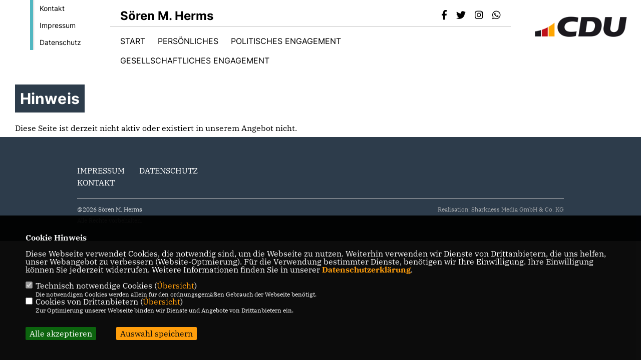

--- FILE ---
content_type: text/html; charset=ISO-8859-1
request_url: https://soeren-herms.de/news/lokal/70/Besuch-der-Feuerwehr-Wittenberge.html
body_size: 5439
content:
<!DOCTYPE html>


<html lang="de">
<head>
<title>Besuch der Feuerwehr Wittenberge</title>
<meta http-equiv="X-UA-Compatible" content="IE=edge">
		<meta name="viewport" content="width=device-width, initial-scale=1, maximum-scale=1.0, user-scalable=no">
	<meta http-equiv="content-type" content="text/html; charset=iso-8859-1">
<meta http-equiv="Content-Script-Type" content="text/javascript">
<meta http-equiv="Content-Style-Type" content="text/css">
<meta http-equiv="cache-control" content="no-cache">
<meta http-equiv="pragma" content="no-cache">
<meta name="description" content="">
<meta name="author" content="Sören M. Herms">
<meta name="keywords" content="">
<meta name="language" content="de">
<meta property="og:site_name" content="Sören M. Herms" />
<meta property="og:type" content="website" />
<meta property="og:url" content="https://www.soeren-herms.de/news/lokal/70/Besuch-der-Feuerwehr-Wittenberge.html" />
<meta property="og:title" content="Besuch der Feuerwehr Wittenberge" />
<meta property="og:description" content="" />
<meta property="og:image" content="https://www.soeren-herms.de/image/ogimage.jpg" />
<meta name="twitter:image" content="https://www.soeren-herms.de/image/ogimage.jpg" />
<meta data-embetty-server="https://embetty2.sharkness.de">
<script async src="/js/embetty.js"></script>
<meta name="robots" content="index, follow"><link rel="SHORTCUT ICON" type="image/x-icon" href="/image/favicon.ico"><script type="text/javascript" src="/functions/tools.js"></script>
<link rel="stylesheet" type="text/css" href="/css/fonts/fontawesome-free-5.13.0-web/css/all.css">
<link rel="stylesheet" type="text/css" href="/css/bund2021/news-basic.css" media="all">
<link rel="stylesheet" type="text/css" href="/css/bund2021/style.css?603" media="all">
<link rel="stylesheet" type="text/css" href="/css/fonts/google/IBM-Plex-Serif/ibm-plex-serif.css"><link rel="stylesheet" type="text/css" href="/css/fonts/google/Inter/inter.css"><link rel="stylesheet" type="text/css" href="/css/bund2021/custom_ci.css?439" media="all"><link rel="stylesheet" type="text/css" href="/js/bund2021/lightbox/css/lightbox.css" media="all">
<link rel="stylesheet" type="text/css" href="/js/glightbox/dist/css/glightbox.css" media="all">

<script type="text/javascript">
/*<![CDATA[*/
	function decryptCharcode(n,start,end,offset) {
		n = n + offset;
		if (offset > 0 && n > end) {
			n = start + (n - end - 1);
		} else if (offset < 0 && n < start) {
			n = end - (start - n - 1);
		}
		return String.fromCharCode(n);
	}
	
	function decryptString(enc,offset) {
		var dec = "";
		var len = enc.length;
		for(var i=0; i < len; i++) {
			var n = enc.charCodeAt(i);
			if (n >= 0x2B && n <= 0x3A) {
				dec += decryptCharcode(n,0x2B,0x3A,offset);
			} else if (n >= 0x40 && n <= 0x5A) {
				dec += decryptCharcode(n,0x40,0x5A,offset);
			} else if (n >= 0x61 && n <= 0x7A) {
				dec += decryptCharcode(n,0x61,0x7A,offset);
			} else {
				dec += enc.charAt(i);
			}
		}
		return dec;
	}
	
	function linkTo_UnCryptMailto(s) {
		location.href = decryptString(s,3);
	}
/*]]>*/
</script>
<link rel="apple-touch-icon" sizes="57x57" href="/image/templates/bund2021/favicon/ci/apple-icon-57x57.png">
<link rel="apple-touch-icon" sizes="60x60" href="/image/templates/bund2021/favicon/ci/apple-icon-60x60.png">
<link rel="apple-touch-icon" sizes="72x72" href="/image/templates/bund2021/favicon/ci/apple-icon-72x72.png">
<link rel="apple-touch-icon" sizes="76x76" href="/image/templates/bund2021/favicon/ci/apple-icon-76x76.png">
<link rel="apple-touch-icon" sizes="114x114" href="/image/templates/bund2021/favicon/ci/apple-icon-114x114.png">
<link rel="apple-touch-icon" sizes="120x120" href="/image/templates/bund2021/favicon/ci/apple-icon-120x120.png">
<link rel="apple-touch-icon" sizes="144x144" href="/image/templates/bund2021/favicon/ci/apple-icon-144x144.png">
<link rel="apple-touch-icon" sizes="152x152" href="/image/templates/bund2021/favicon/ci/apple-icon-152x152.png">
<link rel="apple-touch-icon" sizes="180x180" href="/image/templates/bund2021/favicon/ci/apple-icon-180x180.png">
<link rel="icon" type="image/png" sizes="192x192"  href="/image/templates/bund2021/favicon/ci/android-icon-192x192.png">
<link rel="icon" type="image/png" sizes="32x32" href="/image/templates/bund2021/favicon/ci/favicon-32x32.png">
<link rel="icon" type="image/png" sizes="96x96" href="/image/templates/bund2021/favicon/ci/favicon-96x96.png">
<link rel="icon" type="image/png" sizes="16x16" href="/image/templates/bund2021/favicon/ci/favicon-16x16.png">
<link rel="manifest" href="/image/templates/bund2021/favicon/ci/site.webmanifest">
<link rel="mask-icon" href="/image/templates/bund2021/favicon/ci/safari-pinned-tab.svg" color="#bb232a">
<meta name="msapplication-TileColor" content="#000000">
<meta name="theme-color" content="#ffffff">
<link rel="stylesheet" href="/css/bund2021/jquery.modal.min.css" />

</head><body>		<header>
						<div id="sharkmenu_social_shortmenu">
				<div class="sharkmenu_social_rahmen">
										<img src="/image/templates/bund2021/menu_rahmen_ci.png">
					<ul>
						<li><a href="/kontakt">Kontakt</a></li>
						<li><a href="/impressum">Impressum</a></li>
						<li><a href="/datenschutz">Datenschutz</a></li>
					</ul>
									</div>
			</div>
						<div id="sharkmenu_social">
				<div class="sharkmenu_social_dienstanbieter">Sören M. Herms</div>
				<div id="social">
					<a href="https://www.facebook.com/soerenmherms" target="_blank" title="Besuchen Sie uns auf Facebook"><i class="fab fa-facebook-f" title="Besuchen Sie uns auf Facebook" style="color:#000000;font-size:19px"></i></a>					<a href="https://twitter.com/Soeren_M_Herms" target="_blank" title="Besuchen Sie uns auf Twitter"><i class="fab fa-twitter" title="Besuchen Sie uns auf Twitter" style="color:#000000;font-size:19px"></i></a>										<a href="https://www.instagram.com/soeren_m_herms/" target="_blank" title="Besuchen Sie uns auf Instagram"><i class="fab fa-instagram" title="Besuchen Sie uns auf Instagram" style="color:#000000;font-size:19px"></i></a>																									<a href="https://wa.me/491741985432" target="_blank"><i class="fab fa-whatsapp" style="color:#000000;font-size:19px" title="Besuchen Sie in unserer Whatsapp Gruppe" title="Diskutieren Sie auf Whatsapp"></i></a>									</div>
			</div>
			<div id="sharkmenu">
				<ul>
					<li class="lisocial">
						<div id="social2">
							<a href="https://www.facebook.com/soerenmherms" target="_blank"><i class="fab fa-facebook" style="color:#000000;font-size:19px"></i></a>							<a href="https://twitter.com/Soeren_M_Herms" target="_blank"><i class="fab fa-twitter" style="color:#000000;font-size:19px"></i></a>														<a href="https://www.instagram.com/soeren_m_herms/" target="_blank"><i class="fab fa-instagram" style="color:#000000;font-size:19px"></i></a>																																			<a href="https://wa.me/491741985432" target="_blank"><i class="fab fa-whatsapp" style="color:#000000;font-size:19px" title="Besuchen Sie in unserer Whatsapp Gruppe" title="Diskutieren Sie auf Whatsapp"></i></a>													</div>
					</li>
														<li ><a href="/index.php">Start</a></li><li class="sub "><a href="#">Persönliches</a>								<ul><li><a href="/Wer-ich-bin_p_59.html"><span class="title">Wer ich bin</span></a><li><a href="/Meine-Werte_p_60.html"><span class="title">Meine Werte</span></a><li><a href="/Meine-Ziele_p_61.html"><span class="title">Meine Ziele</span></a></ul></li><li class="sub "><a href="#">Politisches Engagement</a>								<ul><li><a href="/Stadtverordneter_p_63.html"><span class="title">Stadtverordneter</span></a><li><a href="/Kreistagsabgeordneter_p_64.html"><span class="title">Kreistagsabgeordneter</span></a><li><a href="/Aufsichtsrat_p_80.html"><span class="title">Aufsichtsrat</span></a></ul></li><li class="sub "><a href="#">Gesellschaftliches Engagement</a>								<ul><li><a href="/Foerderverein-der-Feuerwehr-Wittenberge_p_65.html"><span class="title">Förderverein der Feuerwehr Wittenberge</span></a><li><a href="/Kreissportbund-Prignitz-eV_p_81.html"><span class="title">Kreissportbund Prignitz e.V.</span></a><li><a href="/Foerderverein-Prignitzer-Hospiz-eV_p_82.html"><span class="title">Förderverein Prignitzer Hospiz e.V.</span></a><li><a href="/Charlie-Delta-Uniform-eV_p_67.html"><span class="title">Charlie Delta Uniform e.V.</span></a><li><a href="/DBwV-eV_p_76.html"><span class="title">DBwV e.V.</span></a><li><a href="/Volksbund-Deutsche-Kriegsgraeberfuersorge-eV_p_83.html"><span class="title">Volksbund Deutsche Kriegsgräberfürsorge e.V.</span></a><li><a href="/DKMS_p_68.html"><span class="title">DKMS</span></a><li><a href="/Kolibri_p_77.html"><span class="title">Kolibri</span></a><li><a href="/Weisser-Ring-eV_p_66.html"><span class="title">Weißer Ring e.V.</span></a><li><a href="/Regionalfoerderung-Prignitzland-eV_p_84.html"><span class="title">Regionalförderung Prignitzland e.V.</span></a><li><a href="/Jugendschoeffe_p_69.html"><span class="title">Jugendschöffe</span></a><li><a href="/Landesschuelerrat-Brandenburg_p_70.html"><span class="title">Landesschülerrat Brandenburg</span></a><li><a href="/CDU_p_74.html"><span class="title">CDU</span></a><li><a href="/KPV_p_85.html"><span class="title">KPV</span></a><li><a href="/JU_p_78.html"><span class="title">JU</span></a></ul></li>									</ul>
			</div>
						<a href="/" title="Startseite"><img src="/image/templates/bund2021/logo_ci.png" id="logo" alt="Logo" title="Zur Startseite" /></a>
								</header>
		
				<section id="opError" class="section--text">
	<h1 class="section--headline">Hinweis</h1>
	<div class="section--text__copy">Diese Seite ist derzeit nicht aktiv oder existiert in unserem Angebot nicht.	</div>
</section>
		<footer id="gofooter">
			<div class="columns" style="padding: 30px 12%">
				<div>
					<div class="section--footer-intro">
						<p></p>
					</div>
					<p class="section--footer-social">
						<a href="#" target="_blank"><div class="circle-image xl:w-48 xl:h-48 mb-5 circle-footer-icon" style="display:none"><i class="fab fa-facebook-f" aria-hidden="true"></i></div></a>
						<a href="https://www.facebook.com/soerenmherms" target="_blank" title="Sören M. Herms auf Facebook"><div class="circle-image xl:w-48 xl:h-48 mb-5 circle-footer-icon"><i class="fab fa-facebook-f" aria-hidden="true"></i></div></a>						<a href="https://twitter.com/Soeren_M_Herms" target="_blank" title="Sören M. Herms auf Twitter"><div class="circle-image xl:w-48 xl:h-48 mb-5 circle-footer-icon"><i class="fab fa-twitter" aria-hidden="true"></i></div></a>												<a href="https://www.instagram.com/soeren_m_herms/" target="_blank" title="Sören M. Herms auf Instagram"><div class="circle-image xl:w-48 xl:h-48 mb-5 circle-footer-icon"><i class="fab fa-instagram" aria-hidden="true"></i></div></a>																								<a href="https://wa.me/491741985432" target="_blank" title="Sören M. Herms bei Whatsapp"><div class="circle-image xl:w-48 xl:h-48 mb-5 circle-footer-icon"><i class="fab fa-whatsapp" aria-hidden="true"></i></div></a>												
					</p>
					<ul class="section--footer-menu">
								<li><a href="/impressum" title="Impressum">Impressum</a></li>
								<li><a href="/datenschutz" title="Datenschutz">Datenschutz</a></li>
								<li><a href="/kontakt" title="Kontakt">Kontakt</a></li>
					</ul>
				</div>
				<div style="margin: 0 5%">
									</div>
				<div>
									</div>
				<div class="footer_end">
					<p>@2026 Sören M. Herms<br>Alle Rechte vorbehalten.</p>
					<a href="https://www.sharkness.de" target="_blank"><span>Realisation: Sharkness Media GmbH & Co. KG</span></a>
				</div>
			</div>
			<div id="totop"></div>
		</footer>
				
		<script type="text/javascript" src="/js/bund2021/jquery-3.7.1.min.js"></script>
		<script type="text/javascript" async src="/js/bund2021/jquery.form.min.js"></script>
		<script type="text/javascript" async src="/js/bund2021/lightbox/js/lightbox.js"></script>
		<script type="text/javascript" src="/js/glightbox/dist/js/glightbox.min.js"></script>
				<script type="text/javascript" src="/image/slider_dauer_81.js?1314"></script>
		<script type="text/javascript" src="/js/bund2021/scripts.js?2268"></script>
		<script type="text/javascript" src="/js/isotope.js"></script>
		<script type="text/javascript" src="/js/imagesloaded.pkgd.min.js"></script>
				<script type="module" src="/js/FriendlyCaptcha/widget.module.min.js" async defer></script>
		<script nomodule src="/js/FriendlyCaptcha/widget.min.js" async defer></script>
		<script type="text/javascript" src="/js/bund2021/custom.js"></script>
					<script>
				$(document).ready(function(){
			$('#ncd').click(function() { if($(this).is(':checked')){ $('.cok').prop('checked',true); } else { $('.cok').prop('checked',false); } });
			$('#cookie-rebutton').click(function() { $(this).hide(); $('#cookie-disclaimer').show(); });
			$('#cookieclose').click(function() { setCookie ('cookiehinweis1','1',60); checkCookie(1); });
			$('#cookieall').click(function() { setCookie ('cookiehinweis1','2',60); checkCookie(2); $('.cok').each(function() { $(this).prop("checked", true); }); });
			$('#cookieno').click(function()  { setCookie ('cookiehinweis1','3',60); checkCookie(3); });
			$('#cookiesel').click(function() {
				var dcookies = ''; var i = 0;
				$('.cok').each(function() {
					if($(this).is(':checked')){
						if (i>0) { dcookies = dcookies+',';}
						dcookies = dcookies+$(this).attr('idc');
						i++;
					}
				});
				setCookie ('cookiehinweis1','4',60);
				setCookie ('cookiedritt',dcookies,60);
				checkCookie(4);
			});
			checkCookie(0);
		});
			</script>
	<div id="cookie-disclaimer" style="display: none;">
		<style> 
			#cookie-disclaimer{ display:none;position:fixed;padding:10px 0; max-height:100%; overflow:auto; bottom:0;width:100%;z-index:100000;background-color:#000000;opacity:0.95;-moz-opacity:0.95;-ms-filter:"progid:DXImageTransform.Microsoft.Alpha(Opacity=95)";filter:alpha(opacity=90) }
			#cookie-disclaimer-content{ padding:2%;width:96%;margin-left:auto;margin-right:auto;text-align:left;color:#FFFFFF; font-size: 16px; }
			#cookie-disclaimer-content a { font-weight:bold;color:#FF9900 !important; text-decoration: none; }
			.btn_cookieall { float:left; background: #005c02; color: #FFFFFF; border-radius:2px; padding: 5px 8px; margin: -3px 10px 0px 0px; cursor:pointer; }
			.btn_cookieno  { display:none;float:left; background: #CCCCCC; color: #000000; border-radius:2px; padding: 5px 8px; margin: -3px 10px 0px 30px; cursor:pointer; }
			.btn_cookiesel { float:left; background:#FF9900; color: #000000; border-radius:2px; padding: 5px 8px; margin: -3px 10px 0px 30px; cursor:pointer; }
			
			@media all and (max-width: 1355px){
				#cookie-disclaimer-content{ font-size:16px; }
			}
			@media all and (max-width: 800px){
				.btn_cookieall { font-size:12px; float:left; background: #005c02; color: #FFFFFF; border-radius:2px; padding: 5px 8px; margin: -3px 10px 0px 0px; cursor:pointer; }
				.btn_cookieno  { font-size:12px; display:none;float:left; background: #CCCCCC; color: #000000; border-radius:2px; padding: 5px 8px; margin: -3px 10px 0px 30px; cursor:pointer; }
				.btn_cookiesel { font-size:12px; float:left; background:#FF9900; color: #000000; border-radius:2px; padding: 5px 8px; margin: -3px 10px 0px 30px; cursor:pointer; }
			}
		</style>
		<div id="cookie-disclaimer-content"><strong>Cookie Hinweis</strong><br /><br />Diese Webseite verwendet Cookies, die notwendig sind, um die Webseite zu nutzen. Weiterhin verwenden wir Dienste von Drittanbietern, die uns helfen, unser Webangebot zu verbessern (Website-Optmierung). F&uuml;r die Verwendung bestimmter Dienste, ben&ouml;tigen wir Ihre Einwilligung. Ihre Einwilligung k&ouml;nnen Sie jederzeit widerrufen. Weitere Informationen finden Sie in unserer <a href="/datenschutz">Datenschutzerkl&auml;rung</a>.			<br><br>
			<div style="float:left; width:100%;">
				<div style="width:20px;float:left;"><input type="checkbox" name="nc" id="nc" checked disabled readonly></div>
				<div style="float:left;width:90%;font-size:16px;">
					Technisch notwendige Cookies (<span onclick="$('#ncc').toggle('slow');" style="cursor:pointer; color:#FF9900">Übersicht</span>)<br>
					<span style="font-size:12px">Die notwendigen Cookies werden allein für den ordnungsgemäßen Gebrauch der Webseite benötigt. </span>
					<div id="ncc" style="display: none; padding: 20px 0px">
						<div style="float:left; width:100%;">
							<div style="width:20px;float:left;"><input type="checkbox" name="nc1" id="nc1" checked disabled readonly></div>
							<div style="float:left;">
								Javascipt<br>
								<span style="font-size:12px">Dieser Cookie (PHPSESSION) wird gesetzt, ob zu prüfen, ob Cookies generell verwendet werden können und speichert dies in einer eindeutigen ID.</span>
							</div>
						</div>
						<div style="float:left; width:100%;">
							<div style="width:20px;float:left;"><input type="checkbox" name="nc1" id="nc1" checked disabled readonly></div>
							<div style="float:left;">
								Cookie-Verwaltung<br>
								<span style="font-size:12px">Diese Cookies ("cookiehinweis1","cookiedritt") speichert Ihre gewählte Einstellungen zum Cookie-Management.</span>
							</div>
						</div>
					</div>
				</div>
			</div>			<div style="float:left; width:100%;">
				<div style="width:20px;float:left;"><input type="checkbox" name="ncd" id="ncd" class="dritt"></div>
				<div style="float:left;font-size:16px;width:90%">
					Cookies von Drittanbietern (<span onclick="$('#ncc2').toggle('slow');" style="cursor:pointer; color:#FF9900">Übersicht</span>)<br>
					<span style="font-size:12px">Zur Optimierung unserer Webseite binden wir Dienste und Angebote von Drittanbietern ein.</span>
					<div id="ncc2" style="display: none; padding: 20px 0px;  ">								<div style="float:left; width:100%;margin-bottom:10px;">
									<div style="width:20px;float:left;">
										<input type="checkbox"  name="nc2_11" id="nc2_11" class="cok" idc="11">
									</div>
									<div style="float:left; width:95%;">
										Newsletter Tracking (z.B. Inxmail, Mailchimp)<br><span style="font-size:12px">Diese Cookies nutzen wir, um die Wahrnehmung unserer Newsletter zu analysieren und statistische Auswertungen vornzunehmen.<br>Ich akzeptiere die Newsletter-Cookies. Weitere Informationen erhalten Sie in unserer Datenschutzerklärung.</span>
									</div>
								</div>
																												<div style="float:left; width:100%;margin-bottom:10px;">
									<div style="width:20px;float:left;">
										<input type="checkbox"  name="nc2_14" id="nc2_14" class="cok" idc="14">
									</div>
									<div style="float:left; width:95%;">
										Einsatz von Google Analytics<br><span style="font-size:12px">Dieser Cookie führt eine Analyse und statistische Auswertungen der Webseite durch.<br>Ich akzeptiere den Statistik-Cookie.</span>
									</div>
								</div>
																												<div style="float:left; width:100%;margin-bottom:10px;">
									<div style="width:20px;float:left;">
										<input type="checkbox"  name="nc2_20" id="nc2_20" class="cok" idc="20">
									</div>
									<div style="float:left; width:95%;">
										Einsatz von Matomo (Piwik)<br><span style="font-size:12px">Dieser Cookie führt eine Analyse und statistische Auswertungen der Webseite durch.<br>Ich akzeptiere den Statistik-Cookie.</span>
									</div>
								</div>
																												<div style="float:left; width:100%;margin-bottom:10px;">
									<div style="width:20px;float:left;">
										<input type="checkbox"  name="nc2_22" id="nc2_22" class="cok" idc="22">
									</div>
									<div style="float:left; width:95%;">
										Twitter<br><span style="font-size:12px"></span>
									</div>
								</div>
																												<div style="float:left; width:100%;margin-bottom:10px;">
									<div style="width:20px;float:left;">
										<input type="checkbox"  name="nc2_24" id="nc2_24" class="cok" idc="24">
									</div>
									<div style="float:left; width:95%;">
										Instagram<br><span style="font-size:12px"></span>
									</div>
								</div>
																												<div style="float:left; width:100%;margin-bottom:10px;">
									<div style="width:20px;float:left;">
										<input type="checkbox"  name="nc2_25" id="nc2_25" class="cok" idc="25">
									</div>
									<div style="float:left; width:95%;">
										LinkedIn<br><span style="font-size:12px"></span>
									</div>
								</div>
																												<div style="float:left; width:100%;margin-bottom:10px;">
									<div style="width:20px;float:left;">
										<input type="checkbox"  name="nc2_26" id="nc2_26" class="cok" idc="26">
									</div>
									<div style="float:left; width:95%;">
										Pinterest<br><span style="font-size:12px"></span>
									</div>
								</div>
																												<div style="float:left; width:100%;margin-bottom:10px;">
									<div style="width:20px;float:left;">
										<input type="checkbox"  name="nc2_28" id="nc2_28" class="cok" idc="28">
									</div>
									<div style="float:left; width:95%;">
										XING<br><span style="font-size:12px"></span>
									</div>
								</div>
																												<div style="float:left; width:100%;margin-bottom:10px;">
									<div style="width:20px;float:left;">
										<input type="checkbox"  name="nc2_29" id="nc2_29" class="cok" idc="29">
									</div>
									<div style="float:left; width:95%;">
										SoundCloud<br><span style="font-size:12px"></span>
									</div>
								</div>
																												<div style="float:left; width:100%;margin-bottom:10px;">
									<div style="width:20px;float:left;">
										<input type="checkbox"  name="nc2_30" id="nc2_30" class="cok" idc="30">
									</div>
									<div style="float:left; width:95%;">
										Spotify<br><span style="font-size:12px"></span>
									</div>
								</div>
																												<div style="float:left; width:100%;margin-bottom:10px;">
									<div style="width:20px;float:left;">
										<input type="checkbox"  name="nc2_31" id="nc2_31" class="cok" idc="31">
									</div>
									<div style="float:left; width:95%;">
										Tumblr<br><span style="font-size:12px"></span>
									</div>
								</div>
																												<div style="float:left; width:100%;margin-bottom:10px;">
									<div style="width:20px;float:left;">
										<input type="checkbox"  name="nc2_32" id="nc2_32" class="cok" idc="32">
									</div>
									<div style="float:left; width:95%;">
										Google Maps<br><span style="font-size:12px">Google Maps dient der Veranstaltungsplanung und der Erleichterung der Kontaktaufnahme.<br>Ich akzeptiere die Einbindung von Google Maps.</span>
									</div>
								</div>
																												<div style="float:left; width:100%;margin-bottom:10px;">
									<div style="width:20px;float:left;">
										<input type="checkbox"  name="nc2_33" id="nc2_33" class="cok" idc="33">
									</div>
									<div style="float:left; width:95%;">
										ReadSpeaker<br><span style="font-size:12px">Readspeaker ermöglicht es den Nutzern unserer Webseite sich die Inhalte vorlesen zu lassen. Dieser Dienst ist insbesondere für Menschen mit Behinderung und wird für die Barrierefreiheit genutzt.</span>
									</div>
								</div>
																												<div style="float:left; width:100%;margin-bottom:10px;">
									<div style="width:20px;float:left;">
										<input type="checkbox"  name="nc2_37" id="nc2_37" class="cok" idc="37">
									</div>
									<div style="float:left; width:95%;">
										AddThis-Bookmarking<br><span style="font-size:12px">AddThis hilft uns unsere Inhalte in sozialen Netzwerken zu teilen und eine Auswertung der sozialen Kanäle vorzunehmen.</span>
									</div>
								</div>
																												<div style="float:left; width:100%;margin-bottom:10px;">
									<div style="width:20px;float:left;">
										<input type="checkbox"  name="nc2_38" id="nc2_38" class="cok" idc="38">
									</div>
									<div style="float:left; width:95%;">
										Einsatz von eTracker<br><span style="font-size:12px">eTracker führt eine Analyse und statistische Auswertungen der Webseite durch.<br>Ich akzeptiere den Statistik-Cookie.</span>
									</div>
								</div>
																												<div style="float:left; width:100%;margin-bottom:10px;">
									<div style="width:20px;float:left;">
										<input type="checkbox"  name="nc2_39" id="nc2_39" class="cok" idc="39">
									</div>
									<div style="float:left; width:95%;">
										Einbindung von Adobe Analytics (Omniture)<br><span style="font-size:12px">Adobe Analytics führt eine Analyse und statistische Auswertungen der Webseite durch.<br>Ich akzeptiere den Statistik-Cookie.</span>
									</div>
								</div>
																																																																													</div>			
				</div>
			</div>
						<div style="float:left; width:100%;padding:30px 0;">
								<div id="cookieall" class="btn_cookieall">Alle akzeptieren</div>
				<div id="cookieno" class="btn_cookieno">Alle ablehnen</div>
				<div id="cookiesel" class="btn_cookiesel">Auswahl speichern</div>
							</div>
		</div>
	</div>
	<div id="cookie-content" style="display: none;"></div>
	<div id="cookie-rebutton" style="display:none;cursor:pointer;font-size:10px; position:fixed;left:0; bottom:0;padding: 0 2px;color:#FFFFFF; z-index:100000;background-color:#000000;opacity:0.9;-moz-opacity:0.9;-ms-filter:'progid:DXImageTransform.Microsoft.Alpha(Opacity=90)';filter:alpha(opacity=90)">Cookie-Einstellungen</div>
	</body>
</html>
